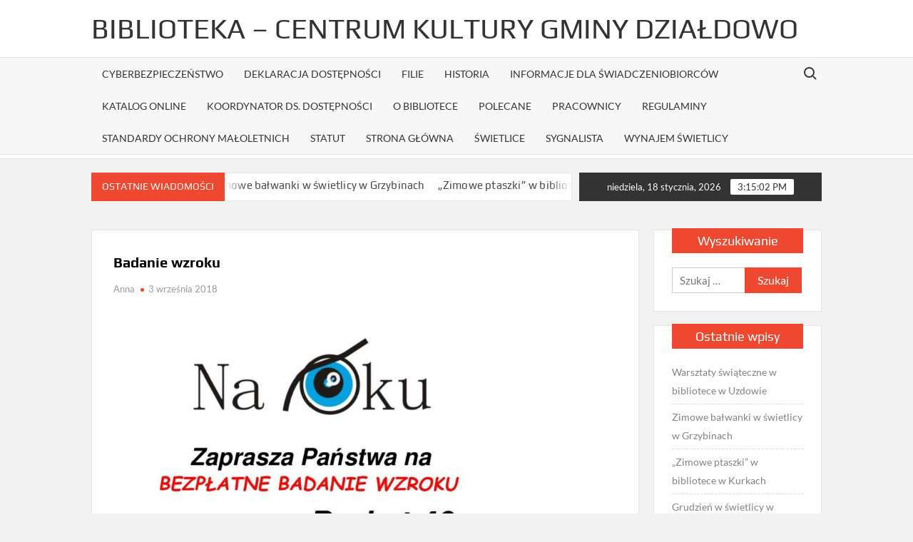

--- FILE ---
content_type: text/html; charset=UTF-8
request_url: https://bckburkat.pl/2018/09/badanie-wzroku/
body_size: 8665
content:
<!doctype html>
<html lang="pl-PL">
<head>
	<meta charset="UTF-8">
	<meta name="viewport" content="width=device-width">
	<link rel="profile" href="https://gmpg.org/xfn/11">

	<title>Badanie wzroku &#8211; Biblioteka &#8211; Centrum Kultury Gminy Działdowo</title>
			 <meta name='robots' content='max-image-preview:large' />
	<style>img:is([sizes="auto" i], [sizes^="auto," i]) { contain-intrinsic-size: 3000px 1500px }</style>
	<link rel="alternate" type="application/rss+xml" title="Biblioteka - Centrum Kultury Gminy Działdowo &raquo; Kanał z wpisami" href="https://bckburkat.pl/feed/" />
<link rel="alternate" type="application/rss+xml" title="Biblioteka - Centrum Kultury Gminy Działdowo &raquo; Kanał z komentarzami" href="https://bckburkat.pl/comments/feed/" />
<script type="text/javascript">
/* <![CDATA[ */
window._wpemojiSettings = {"baseUrl":"https:\/\/s.w.org\/images\/core\/emoji\/16.0.1\/72x72\/","ext":".png","svgUrl":"https:\/\/s.w.org\/images\/core\/emoji\/16.0.1\/svg\/","svgExt":".svg","source":{"concatemoji":"https:\/\/bckburkat.pl\/wp-includes\/js\/wp-emoji-release.min.js?ver=6.8.3"}};
/*! This file is auto-generated */
!function(s,n){var o,i,e;function c(e){try{var t={supportTests:e,timestamp:(new Date).valueOf()};sessionStorage.setItem(o,JSON.stringify(t))}catch(e){}}function p(e,t,n){e.clearRect(0,0,e.canvas.width,e.canvas.height),e.fillText(t,0,0);var t=new Uint32Array(e.getImageData(0,0,e.canvas.width,e.canvas.height).data),a=(e.clearRect(0,0,e.canvas.width,e.canvas.height),e.fillText(n,0,0),new Uint32Array(e.getImageData(0,0,e.canvas.width,e.canvas.height).data));return t.every(function(e,t){return e===a[t]})}function u(e,t){e.clearRect(0,0,e.canvas.width,e.canvas.height),e.fillText(t,0,0);for(var n=e.getImageData(16,16,1,1),a=0;a<n.data.length;a++)if(0!==n.data[a])return!1;return!0}function f(e,t,n,a){switch(t){case"flag":return n(e,"\ud83c\udff3\ufe0f\u200d\u26a7\ufe0f","\ud83c\udff3\ufe0f\u200b\u26a7\ufe0f")?!1:!n(e,"\ud83c\udde8\ud83c\uddf6","\ud83c\udde8\u200b\ud83c\uddf6")&&!n(e,"\ud83c\udff4\udb40\udc67\udb40\udc62\udb40\udc65\udb40\udc6e\udb40\udc67\udb40\udc7f","\ud83c\udff4\u200b\udb40\udc67\u200b\udb40\udc62\u200b\udb40\udc65\u200b\udb40\udc6e\u200b\udb40\udc67\u200b\udb40\udc7f");case"emoji":return!a(e,"\ud83e\udedf")}return!1}function g(e,t,n,a){var r="undefined"!=typeof WorkerGlobalScope&&self instanceof WorkerGlobalScope?new OffscreenCanvas(300,150):s.createElement("canvas"),o=r.getContext("2d",{willReadFrequently:!0}),i=(o.textBaseline="top",o.font="600 32px Arial",{});return e.forEach(function(e){i[e]=t(o,e,n,a)}),i}function t(e){var t=s.createElement("script");t.src=e,t.defer=!0,s.head.appendChild(t)}"undefined"!=typeof Promise&&(o="wpEmojiSettingsSupports",i=["flag","emoji"],n.supports={everything:!0,everythingExceptFlag:!0},e=new Promise(function(e){s.addEventListener("DOMContentLoaded",e,{once:!0})}),new Promise(function(t){var n=function(){try{var e=JSON.parse(sessionStorage.getItem(o));if("object"==typeof e&&"number"==typeof e.timestamp&&(new Date).valueOf()<e.timestamp+604800&&"object"==typeof e.supportTests)return e.supportTests}catch(e){}return null}();if(!n){if("undefined"!=typeof Worker&&"undefined"!=typeof OffscreenCanvas&&"undefined"!=typeof URL&&URL.createObjectURL&&"undefined"!=typeof Blob)try{var e="postMessage("+g.toString()+"("+[JSON.stringify(i),f.toString(),p.toString(),u.toString()].join(",")+"));",a=new Blob([e],{type:"text/javascript"}),r=new Worker(URL.createObjectURL(a),{name:"wpTestEmojiSupports"});return void(r.onmessage=function(e){c(n=e.data),r.terminate(),t(n)})}catch(e){}c(n=g(i,f,p,u))}t(n)}).then(function(e){for(var t in e)n.supports[t]=e[t],n.supports.everything=n.supports.everything&&n.supports[t],"flag"!==t&&(n.supports.everythingExceptFlag=n.supports.everythingExceptFlag&&n.supports[t]);n.supports.everythingExceptFlag=n.supports.everythingExceptFlag&&!n.supports.flag,n.DOMReady=!1,n.readyCallback=function(){n.DOMReady=!0}}).then(function(){return e}).then(function(){var e;n.supports.everything||(n.readyCallback(),(e=n.source||{}).concatemoji?t(e.concatemoji):e.wpemoji&&e.twemoji&&(t(e.twemoji),t(e.wpemoji)))}))}((window,document),window._wpemojiSettings);
/* ]]> */
</script>
<style id='wp-emoji-styles-inline-css' type='text/css'>

	img.wp-smiley, img.emoji {
		display: inline !important;
		border: none !important;
		box-shadow: none !important;
		height: 1em !important;
		width: 1em !important;
		margin: 0 0.07em !important;
		vertical-align: -0.1em !important;
		background: none !important;
		padding: 0 !important;
	}
</style>
<link rel='stylesheet' id='wp-block-library-css' href='https://bckburkat.pl/wp-includes/css/dist/block-library/style.min.css?ver=6.8.3' type='text/css' media='all' />
<style id='classic-theme-styles-inline-css' type='text/css'>
/*! This file is auto-generated */
.wp-block-button__link{color:#fff;background-color:#32373c;border-radius:9999px;box-shadow:none;text-decoration:none;padding:calc(.667em + 2px) calc(1.333em + 2px);font-size:1.125em}.wp-block-file__button{background:#32373c;color:#fff;text-decoration:none}
</style>
<style id='global-styles-inline-css' type='text/css'>
:root{--wp--preset--aspect-ratio--square: 1;--wp--preset--aspect-ratio--4-3: 4/3;--wp--preset--aspect-ratio--3-4: 3/4;--wp--preset--aspect-ratio--3-2: 3/2;--wp--preset--aspect-ratio--2-3: 2/3;--wp--preset--aspect-ratio--16-9: 16/9;--wp--preset--aspect-ratio--9-16: 9/16;--wp--preset--color--black: #000000;--wp--preset--color--cyan-bluish-gray: #abb8c3;--wp--preset--color--white: #ffffff;--wp--preset--color--pale-pink: #f78da7;--wp--preset--color--vivid-red: #cf2e2e;--wp--preset--color--luminous-vivid-orange: #ff6900;--wp--preset--color--luminous-vivid-amber: #fcb900;--wp--preset--color--light-green-cyan: #7bdcb5;--wp--preset--color--vivid-green-cyan: #00d084;--wp--preset--color--pale-cyan-blue: #8ed1fc;--wp--preset--color--vivid-cyan-blue: #0693e3;--wp--preset--color--vivid-purple: #9b51e0;--wp--preset--gradient--vivid-cyan-blue-to-vivid-purple: linear-gradient(135deg,rgba(6,147,227,1) 0%,rgb(155,81,224) 100%);--wp--preset--gradient--light-green-cyan-to-vivid-green-cyan: linear-gradient(135deg,rgb(122,220,180) 0%,rgb(0,208,130) 100%);--wp--preset--gradient--luminous-vivid-amber-to-luminous-vivid-orange: linear-gradient(135deg,rgba(252,185,0,1) 0%,rgba(255,105,0,1) 100%);--wp--preset--gradient--luminous-vivid-orange-to-vivid-red: linear-gradient(135deg,rgba(255,105,0,1) 0%,rgb(207,46,46) 100%);--wp--preset--gradient--very-light-gray-to-cyan-bluish-gray: linear-gradient(135deg,rgb(238,238,238) 0%,rgb(169,184,195) 100%);--wp--preset--gradient--cool-to-warm-spectrum: linear-gradient(135deg,rgb(74,234,220) 0%,rgb(151,120,209) 20%,rgb(207,42,186) 40%,rgb(238,44,130) 60%,rgb(251,105,98) 80%,rgb(254,248,76) 100%);--wp--preset--gradient--blush-light-purple: linear-gradient(135deg,rgb(255,206,236) 0%,rgb(152,150,240) 100%);--wp--preset--gradient--blush-bordeaux: linear-gradient(135deg,rgb(254,205,165) 0%,rgb(254,45,45) 50%,rgb(107,0,62) 100%);--wp--preset--gradient--luminous-dusk: linear-gradient(135deg,rgb(255,203,112) 0%,rgb(199,81,192) 50%,rgb(65,88,208) 100%);--wp--preset--gradient--pale-ocean: linear-gradient(135deg,rgb(255,245,203) 0%,rgb(182,227,212) 50%,rgb(51,167,181) 100%);--wp--preset--gradient--electric-grass: linear-gradient(135deg,rgb(202,248,128) 0%,rgb(113,206,126) 100%);--wp--preset--gradient--midnight: linear-gradient(135deg,rgb(2,3,129) 0%,rgb(40,116,252) 100%);--wp--preset--font-size--small: 13px;--wp--preset--font-size--medium: 20px;--wp--preset--font-size--large: 36px;--wp--preset--font-size--x-large: 42px;--wp--preset--spacing--20: 0.44rem;--wp--preset--spacing--30: 0.67rem;--wp--preset--spacing--40: 1rem;--wp--preset--spacing--50: 1.5rem;--wp--preset--spacing--60: 2.25rem;--wp--preset--spacing--70: 3.38rem;--wp--preset--spacing--80: 5.06rem;--wp--preset--shadow--natural: 6px 6px 9px rgba(0, 0, 0, 0.2);--wp--preset--shadow--deep: 12px 12px 50px rgba(0, 0, 0, 0.4);--wp--preset--shadow--sharp: 6px 6px 0px rgba(0, 0, 0, 0.2);--wp--preset--shadow--outlined: 6px 6px 0px -3px rgba(255, 255, 255, 1), 6px 6px rgba(0, 0, 0, 1);--wp--preset--shadow--crisp: 6px 6px 0px rgba(0, 0, 0, 1);}:where(.is-layout-flex){gap: 0.5em;}:where(.is-layout-grid){gap: 0.5em;}body .is-layout-flex{display: flex;}.is-layout-flex{flex-wrap: wrap;align-items: center;}.is-layout-flex > :is(*, div){margin: 0;}body .is-layout-grid{display: grid;}.is-layout-grid > :is(*, div){margin: 0;}:where(.wp-block-columns.is-layout-flex){gap: 2em;}:where(.wp-block-columns.is-layout-grid){gap: 2em;}:where(.wp-block-post-template.is-layout-flex){gap: 1.25em;}:where(.wp-block-post-template.is-layout-grid){gap: 1.25em;}.has-black-color{color: var(--wp--preset--color--black) !important;}.has-cyan-bluish-gray-color{color: var(--wp--preset--color--cyan-bluish-gray) !important;}.has-white-color{color: var(--wp--preset--color--white) !important;}.has-pale-pink-color{color: var(--wp--preset--color--pale-pink) !important;}.has-vivid-red-color{color: var(--wp--preset--color--vivid-red) !important;}.has-luminous-vivid-orange-color{color: var(--wp--preset--color--luminous-vivid-orange) !important;}.has-luminous-vivid-amber-color{color: var(--wp--preset--color--luminous-vivid-amber) !important;}.has-light-green-cyan-color{color: var(--wp--preset--color--light-green-cyan) !important;}.has-vivid-green-cyan-color{color: var(--wp--preset--color--vivid-green-cyan) !important;}.has-pale-cyan-blue-color{color: var(--wp--preset--color--pale-cyan-blue) !important;}.has-vivid-cyan-blue-color{color: var(--wp--preset--color--vivid-cyan-blue) !important;}.has-vivid-purple-color{color: var(--wp--preset--color--vivid-purple) !important;}.has-black-background-color{background-color: var(--wp--preset--color--black) !important;}.has-cyan-bluish-gray-background-color{background-color: var(--wp--preset--color--cyan-bluish-gray) !important;}.has-white-background-color{background-color: var(--wp--preset--color--white) !important;}.has-pale-pink-background-color{background-color: var(--wp--preset--color--pale-pink) !important;}.has-vivid-red-background-color{background-color: var(--wp--preset--color--vivid-red) !important;}.has-luminous-vivid-orange-background-color{background-color: var(--wp--preset--color--luminous-vivid-orange) !important;}.has-luminous-vivid-amber-background-color{background-color: var(--wp--preset--color--luminous-vivid-amber) !important;}.has-light-green-cyan-background-color{background-color: var(--wp--preset--color--light-green-cyan) !important;}.has-vivid-green-cyan-background-color{background-color: var(--wp--preset--color--vivid-green-cyan) !important;}.has-pale-cyan-blue-background-color{background-color: var(--wp--preset--color--pale-cyan-blue) !important;}.has-vivid-cyan-blue-background-color{background-color: var(--wp--preset--color--vivid-cyan-blue) !important;}.has-vivid-purple-background-color{background-color: var(--wp--preset--color--vivid-purple) !important;}.has-black-border-color{border-color: var(--wp--preset--color--black) !important;}.has-cyan-bluish-gray-border-color{border-color: var(--wp--preset--color--cyan-bluish-gray) !important;}.has-white-border-color{border-color: var(--wp--preset--color--white) !important;}.has-pale-pink-border-color{border-color: var(--wp--preset--color--pale-pink) !important;}.has-vivid-red-border-color{border-color: var(--wp--preset--color--vivid-red) !important;}.has-luminous-vivid-orange-border-color{border-color: var(--wp--preset--color--luminous-vivid-orange) !important;}.has-luminous-vivid-amber-border-color{border-color: var(--wp--preset--color--luminous-vivid-amber) !important;}.has-light-green-cyan-border-color{border-color: var(--wp--preset--color--light-green-cyan) !important;}.has-vivid-green-cyan-border-color{border-color: var(--wp--preset--color--vivid-green-cyan) !important;}.has-pale-cyan-blue-border-color{border-color: var(--wp--preset--color--pale-cyan-blue) !important;}.has-vivid-cyan-blue-border-color{border-color: var(--wp--preset--color--vivid-cyan-blue) !important;}.has-vivid-purple-border-color{border-color: var(--wp--preset--color--vivid-purple) !important;}.has-vivid-cyan-blue-to-vivid-purple-gradient-background{background: var(--wp--preset--gradient--vivid-cyan-blue-to-vivid-purple) !important;}.has-light-green-cyan-to-vivid-green-cyan-gradient-background{background: var(--wp--preset--gradient--light-green-cyan-to-vivid-green-cyan) !important;}.has-luminous-vivid-amber-to-luminous-vivid-orange-gradient-background{background: var(--wp--preset--gradient--luminous-vivid-amber-to-luminous-vivid-orange) !important;}.has-luminous-vivid-orange-to-vivid-red-gradient-background{background: var(--wp--preset--gradient--luminous-vivid-orange-to-vivid-red) !important;}.has-very-light-gray-to-cyan-bluish-gray-gradient-background{background: var(--wp--preset--gradient--very-light-gray-to-cyan-bluish-gray) !important;}.has-cool-to-warm-spectrum-gradient-background{background: var(--wp--preset--gradient--cool-to-warm-spectrum) !important;}.has-blush-light-purple-gradient-background{background: var(--wp--preset--gradient--blush-light-purple) !important;}.has-blush-bordeaux-gradient-background{background: var(--wp--preset--gradient--blush-bordeaux) !important;}.has-luminous-dusk-gradient-background{background: var(--wp--preset--gradient--luminous-dusk) !important;}.has-pale-ocean-gradient-background{background: var(--wp--preset--gradient--pale-ocean) !important;}.has-electric-grass-gradient-background{background: var(--wp--preset--gradient--electric-grass) !important;}.has-midnight-gradient-background{background: var(--wp--preset--gradient--midnight) !important;}.has-small-font-size{font-size: var(--wp--preset--font-size--small) !important;}.has-medium-font-size{font-size: var(--wp--preset--font-size--medium) !important;}.has-large-font-size{font-size: var(--wp--preset--font-size--large) !important;}.has-x-large-font-size{font-size: var(--wp--preset--font-size--x-large) !important;}
:where(.wp-block-post-template.is-layout-flex){gap: 1.25em;}:where(.wp-block-post-template.is-layout-grid){gap: 1.25em;}
:where(.wp-block-columns.is-layout-flex){gap: 2em;}:where(.wp-block-columns.is-layout-grid){gap: 2em;}
:root :where(.wp-block-pullquote){font-size: 1.5em;line-height: 1.6;}
</style>
<link rel='stylesheet' id='timesnews-style-css' href='https://bckburkat.pl/wp-content/themes/timesnews/style.css?ver=6.8.3' type='text/css' media='all' />
<link rel='stylesheet' id='fontawesome-css' href='https://bckburkat.pl/wp-content/themes/timesnews/assets/library/fontawesome/css/all.min.css?ver=6.8.3' type='text/css' media='all' />
<link rel='stylesheet' id='timesnews-google-fonts-css' href='https://bckburkat.pl/wp-content/fonts/e39d0d5f9c025f8fb85e3f73d6b2ad29.css' type='text/css' media='all' />
<script type="text/javascript" src="https://bckburkat.pl/wp-includes/js/jquery/jquery.min.js?ver=3.7.1" id="jquery-core-js"></script>
<script type="text/javascript" src="https://bckburkat.pl/wp-includes/js/jquery/jquery-migrate.min.js?ver=3.4.1" id="jquery-migrate-js"></script>
<script type="text/javascript" src="https://bckburkat.pl/wp-content/themes/timesnews/assets/js/global.js?ver=1" id="timesnews-global-js"></script>
<link rel="https://api.w.org/" href="https://bckburkat.pl/wp-json/" /><link rel="alternate" title="JSON" type="application/json" href="https://bckburkat.pl/wp-json/wp/v2/posts/1197" /><link rel="EditURI" type="application/rsd+xml" title="RSD" href="https://bckburkat.pl/xmlrpc.php?rsd" />
<meta name="generator" content="WordPress 6.8.3" />
<link rel="canonical" href="https://bckburkat.pl/2018/09/badanie-wzroku/" />
<link rel='shortlink' href='https://bckburkat.pl/?p=1197' />
<link rel="alternate" title="oEmbed (JSON)" type="application/json+oembed" href="https://bckburkat.pl/wp-json/oembed/1.0/embed?url=https%3A%2F%2Fbckburkat.pl%2F2018%2F09%2Fbadanie-wzroku%2F" />
<link rel="alternate" title="oEmbed (XML)" type="text/xml+oembed" href="https://bckburkat.pl/wp-json/oembed/1.0/embed?url=https%3A%2F%2Fbckburkat.pl%2F2018%2F09%2Fbadanie-wzroku%2F&#038;format=xml" />
</head>

<body class="wp-singular post-template-default single single-post postid-1197 single-format-standard wp-theme-timesnews has-sidebar">
	<div id="page" class="site">
	<a class="skip-link screen-reader-text" href="#content">Skip to content</a>
	
	<header id="masthead" class="site-header">
		<div id="main-header" class="main-header">
			<div class="navigation-top">
        		<div class="wrap">
            	<div id="site-header-menu" class="site-header-menu">
               	<nav class="main-navigation" aria-label="Primary Menu" role="navigation">
							    <button class="menu-toggle" aria-controls="primary-menu" aria-expanded="false">
        <span class="toggle-text">Menu</span>
        <span class="toggle-bar"></span>
    </button>

    <div id="primary-menu" class="menu"><ul>
<li class="page_item page-item-9454"><a href="https://bckburkat.pl/cyberbezpieczenstwo/">Cyberbezpieczeństwo</a></li>
<li class="page_item page-item-4308"><a href="https://bckburkat.pl/deklaracja-dostepnosci/">Deklaracja dostępności</a></li>
<li class="page_item page-item-33"><a href="https://bckburkat.pl/filie/">Filie</a></li>
<li class="page_item page-item-17"><a href="https://bckburkat.pl/historia/">Historia</a></li>
<li class="page_item page-item-1153"><a href="https://bckburkat.pl/informacje-dla-swiadczeniobiorcow/">Informacje dla świadczeniobiorców</a></li>
<li class="page_item page-item-1142"><a href="https://bckburkat.pl/katalog-online/">Katalog online</a></li>
<li class="page_item page-item-6834"><a href="https://bckburkat.pl/koordynator-ds-dostepnosci/">Koordynator ds. dostępności</a></li>
<li class="page_item page-item-89"><a href="https://bckburkat.pl/o-nas/">O bibliotece</a></li>
<li class="page_item page-item-96"><a href="https://bckburkat.pl/polecane/">Polecane</a></li>
<li class="page_item page-item-1149"><a href="https://bckburkat.pl/pracownicy/">Pracownicy</a></li>
<li class="page_item page-item-28"><a href="https://bckburkat.pl/zakres-dzialalnosci-i-regulamin/">Regulaminy</a></li>
<li class="page_item page-item-11019"><a href="https://bckburkat.pl/standardy-ochrony-maloletnich/">Standardy ochrony małoletnich</a></li>
<li class="page_item page-item-307"><a href="https://bckburkat.pl/statut/">Statut</a></li>
<li class="page_item page-item-75"><a href="https://bckburkat.pl/strona-glowna/">Strona główna</a></li>
<li class="page_item page-item-6503"><a href="https://bckburkat.pl/swietlice-2/">Świetlice</a></li>
<li class="page_item page-item-11814"><a href="https://bckburkat.pl/sygnalista/">Sygnalista</a></li>
<li class="page_item page-item-13354"><a href="https://bckburkat.pl/wynajem-swietlicy/">Wynajem świetlicy</a></li>
</ul></div>
						 </nav><!-- #site-navigation -->
						 									<button type="button" class="search-toggle"><span><span class="screen-reader-text">Search for:</span></span></button>
								           		</div>
        		</div><!-- .wrap -->
			</div><!-- .navigation-top -->
			<div class="search-container-wrap">
    <div class="search-container">
        <form method="get" class="search" action="https://bckburkat.pl/"> 
            <label for='s' class='screen-reader-text'>Search</label> 
                <input class="search-field" placeholder="Search&hellip;" name="s" type="search"> 
                <input class="search-submit" value="Search" type="submit">
        </form>
    </div><!-- .search-container -->
</div><!-- .search-container-wrap -->
    

			<div class="main-header-brand">
				
				<div class="header-brand" >
					<div class="wrap">
						<div class="header-brand-content">
							    <div class="site-branding">
                <div class="site-branding-text">

                            <p class="site-title"><a href="https://bckburkat.pl/" rel="home">Biblioteka &#8211; Centrum Kultury Gminy Działdowo</a></p>
                
        </div><!-- .site-branding-text -->
    </div><!-- .site-branding -->


							<div class="header-right">
								<div class="header-banner">

																	</div><!-- .header-banner -->
							</div><!-- .header-right -->
						</div><!-- .header-brand-content -->
					</div><!-- .wrap -->
				</div><!-- .header-brand -->

				<div id="nav-sticker">
					<div class="navigation-top">
						<div class="wrap">
							<div id="site-header-menu" class="site-header-menu">
								<nav id="site-navigation" class="main-navigation" aria-label="Primary Menu">
								    <button class="menu-toggle" aria-controls="primary-menu" aria-expanded="false">
        <span class="toggle-text">Menu</span>
        <span class="toggle-bar"></span>
    </button>

    <div id="primary-menu" class="menu"><ul>
<li class="page_item page-item-9454"><a href="https://bckburkat.pl/cyberbezpieczenstwo/">Cyberbezpieczeństwo</a></li>
<li class="page_item page-item-4308"><a href="https://bckburkat.pl/deklaracja-dostepnosci/">Deklaracja dostępności</a></li>
<li class="page_item page-item-33"><a href="https://bckburkat.pl/filie/">Filie</a></li>
<li class="page_item page-item-17"><a href="https://bckburkat.pl/historia/">Historia</a></li>
<li class="page_item page-item-1153"><a href="https://bckburkat.pl/informacje-dla-swiadczeniobiorcow/">Informacje dla świadczeniobiorców</a></li>
<li class="page_item page-item-1142"><a href="https://bckburkat.pl/katalog-online/">Katalog online</a></li>
<li class="page_item page-item-6834"><a href="https://bckburkat.pl/koordynator-ds-dostepnosci/">Koordynator ds. dostępności</a></li>
<li class="page_item page-item-89"><a href="https://bckburkat.pl/o-nas/">O bibliotece</a></li>
<li class="page_item page-item-96"><a href="https://bckburkat.pl/polecane/">Polecane</a></li>
<li class="page_item page-item-1149"><a href="https://bckburkat.pl/pracownicy/">Pracownicy</a></li>
<li class="page_item page-item-28"><a href="https://bckburkat.pl/zakres-dzialalnosci-i-regulamin/">Regulaminy</a></li>
<li class="page_item page-item-11019"><a href="https://bckburkat.pl/standardy-ochrony-maloletnich/">Standardy ochrony małoletnich</a></li>
<li class="page_item page-item-307"><a href="https://bckburkat.pl/statut/">Statut</a></li>
<li class="page_item page-item-75"><a href="https://bckburkat.pl/strona-glowna/">Strona główna</a></li>
<li class="page_item page-item-6503"><a href="https://bckburkat.pl/swietlice-2/">Świetlice</a></li>
<li class="page_item page-item-11814"><a href="https://bckburkat.pl/sygnalista/">Sygnalista</a></li>
<li class="page_item page-item-13354"><a href="https://bckburkat.pl/wynajem-swietlicy/">Wynajem świetlicy</a></li>
</ul></div>
								</nav><!-- #site-navigation -->
	            												<button type="button" class="search-toggle"><span><span class="screen-reader-text">Search for:</span></span></button>
															</div>
        				</div><!-- .wrap -->
     				</div><!-- .navigation-top -->
     			</div><!-- #nav-sticker -->
     			<div class="search-container-wrap">
    <div class="search-container">
        <form method="get" class="search" action="https://bckburkat.pl/"> 
            <label for='s' class='screen-reader-text'>Search</label> 
                <input class="search-field" placeholder="Search&hellip;" name="s" type="search"> 
                <input class="search-submit" value="Search" type="submit">
        </form>
    </div><!-- .search-container -->
</div><!-- .search-container-wrap -->
    
					<div class="flash-news-holder">
						<div class="wrap">
							<div class="top-header">
								<div class="top-header-inner">
									    <div class="flash-news">
                <div class="flash-news-header">
            <h4 class="flash-news-title">Ostatnie wiadomości</h4>
        </div>
                <div class="marquee">
                            <artical class="news-post-title">
                    
                    <h3><a href="https://bckburkat.pl/2026/01/warsztaty-swiateczne-w-bibliotece-w-uzdowie-3/" title="Warsztaty świąteczne w bibliotece w Uzdowie">Warsztaty świąteczne w bibliotece w Uzdowie</a></h3>
                </artical>

                            <artical class="news-post-title">
                    
                    <h3><a href="https://bckburkat.pl/2026/01/zimowe-balwanki-w-swietlicy-w-grzybinach/" title="Zimowe bałwanki w świetlicy w Grzybinach">Zimowe bałwanki w świetlicy w Grzybinach</a></h3>
                </artical>

                            <artical class="news-post-title">
                    
                    <h3><a href="https://bckburkat.pl/2026/01/zimowe-ptaszki-w-bibliotece-w-kurkach/" title="&#8222;Zimowe ptaszki&#8221; w bibliotece w Kurkach">&#8222;Zimowe ptaszki&#8221; w bibliotece w Kurkach</a></h3>
                </artical>

                            <artical class="news-post-title">
                    
                    <h3><a href="https://bckburkat.pl/2026/01/grudzien-w-swietlicy-w-filcach/" title="Grudzień w świetlicy w Filcach">Grudzień w świetlicy w Filcach</a></h3>
                </artical>

                            <artical class="news-post-title">
                    
                    <h3><a href="https://bckburkat.pl/2026/01/wazne-5/" title="WAŻNE!">WAŻNE!</a></h3>
                </artical>

                            <artical class="news-post-title">
                    
                    <h3><a href="https://bckburkat.pl/2026/01/koledowanie-wsrod-mieszkancow-zakrzewa/" title="Kolędowanie wśród mieszkańców Zakrzewa">Kolędowanie wśród mieszkańców Zakrzewa</a></h3>
                </artical>

                            <artical class="news-post-title">
                    
                    <h3><a href="https://bckburkat.pl/2026/01/kolednicy-w-petrykozach-5/" title="Kolędnicy w Petrykozach">Kolędnicy w Petrykozach</a></h3>
                </artical>

                            <artical class="news-post-title">
                    
                    <h3><a href="https://bckburkat.pl/2026/01/gwiazdkowa-niespodzianka-w-swietlicy-w-pierlawkach/" title="Gwiazdkowa niespodzianka w świetlicy w Pierławkach">Gwiazdkowa niespodzianka w świetlicy w Pierławkach</a></h3>
                </artical>

                            <artical class="news-post-title">
                    
                    <h3><a href="https://bckburkat.pl/2026/01/serdecznie-zapraszamy-2/" title=""></a></h3>
                </artical>

                            <artical class="news-post-title">
                    
                    <h3><a href="https://bckburkat.pl/2026/01/jaselka-bozonarodzeniowe-w-swietlicy-w-zakrzewie/" title="Jasełka Bożonarodzeniowe w świetlicy w Zakrzewie">Jasełka Bożonarodzeniowe w świetlicy w Zakrzewie</a></h3>
                </artical>

                    </div><!-- .marquee -->
    </div><!-- .flash-news -->
    								</div><!-- .top-header-inner -->
							</div><!-- .top-header -->

							<div class="clock">
								<div id="date">niedziela, 18 stycznia, 2026</div>
								<div id="time"></div>
							</div>
						</div><!-- .wrap -->
					</div><!-- .flash-news-holder -->
				
			</div><!-- .main-header-brand -->
		</div><!-- .main-header -->
	</header><!-- #masthead -->

	<div id="content" class="site-content">
		<div class="site-content-cell">
						<div class="wrap wrap-width">
	<div id="primary" class="content-area">
		<main id="main" class="site-main">

		
<article id="post-1197" class="post-1197 post type-post status-publish format-standard hentry category-bez-kategorii entry">
	
	<div class="entry-content-holder">
		<header class="entry-header">

		<h1 class="entry-title">Badanie wzroku</h1>
		<div class="entry-meta">
			<span class="author vcard"> <a class="url fn n" href="https://bckburkat.pl/author/user1/">Anna</a> </span><span class="posted-on"><a href="https://bckburkat.pl/2018/09/badanie-wzroku/" rel="bookmark"><time class="entry-date published updated" datetime="2018-09-03T15:13:36+02:00">3 września 2018</time></a></span>		</div><!-- .entry-meta -->

		
	</header><!-- .entry-header -->

	<div class="entry-content">
		<p><img fetchpriority="high" decoding="async" class="alignnone wp-image-1198 size-large" src="http://gbpburkat.pl/wp-content/uploads/2018/09/plakat-bezpłatne-badanie-wzroku-724x1024.jpg" alt="" width="552" height="781" srcset="https://bckburkat.pl/wp-content/uploads/2018/09/plakat-bezpłatne-badanie-wzroku-724x1024.jpg 724w, https://bckburkat.pl/wp-content/uploads/2018/09/plakat-bezpłatne-badanie-wzroku-212x300.jpg 212w, https://bckburkat.pl/wp-content/uploads/2018/09/plakat-bezpłatne-badanie-wzroku-768x1086.jpg 768w, https://bckburkat.pl/wp-content/uploads/2018/09/plakat-bezpłatne-badanie-wzroku.jpg 1240w" sizes="(max-width: 552px) 100vw, 552px" /></p>

	</div><!-- .entry-content -->

		</div><!-- .entry-content-holder -->
</article><!-- #post-1197 -->

	<nav class="navigation post-navigation" aria-label="Wpisy">
		<h2 class="screen-reader-text">Nawigacja wpisu</h2>
		<div class="nav-links"><div class="nav-previous"><a href="https://bckburkat.pl/2018/08/1176/" rel="prev">Zaproszenie</a></div><div class="nav-next"><a href="https://bckburkat.pl/2018/09/wrzesniowe-dkk-w-burkacie/" rel="next">Wrześniowe DKK w Burkacie</a></div></div>
	</nav>
		</main><!-- #main -->
	</div><!-- #primary -->


<aside id="secondary" class="widget-area">
	<section id="search-2" class="widget widget_search"><h2 class="widget-title">Wyszukiwanie</h2><form role="search" method="get" class="search-form" action="https://bckburkat.pl/">
				<label>
					<span class="screen-reader-text">Szukaj:</span>
					<input type="search" class="search-field" placeholder="Szukaj &hellip;" value="" name="s" />
				</label>
				<input type="submit" class="search-submit" value="Szukaj" />
			</form></section>
		<section id="recent-posts-2" class="widget widget_recent_entries">
		<h2 class="widget-title">Ostatnie wpisy</h2>
		<ul>
											<li>
					<a href="https://bckburkat.pl/2026/01/warsztaty-swiateczne-w-bibliotece-w-uzdowie-3/">Warsztaty świąteczne w bibliotece w Uzdowie</a>
									</li>
											<li>
					<a href="https://bckburkat.pl/2026/01/zimowe-balwanki-w-swietlicy-w-grzybinach/">Zimowe bałwanki w świetlicy w Grzybinach</a>
									</li>
											<li>
					<a href="https://bckburkat.pl/2026/01/zimowe-ptaszki-w-bibliotece-w-kurkach/">&#8222;Zimowe ptaszki&#8221; w bibliotece w Kurkach</a>
									</li>
											<li>
					<a href="https://bckburkat.pl/2026/01/grudzien-w-swietlicy-w-filcach/">Grudzień w świetlicy w Filcach</a>
									</li>
											<li>
					<a href="https://bckburkat.pl/2026/01/wazne-5/">WAŻNE!</a>
									</li>
					</ul>

		</section><section id="archives-2" class="widget widget_archive"><h2 class="widget-title">Archiwum</h2>		<label class="screen-reader-text" for="archives-dropdown-2">Archiwum</label>
		<select id="archives-dropdown-2" name="archive-dropdown">
			
			<option value="">Wybierz miesiąc</option>
				<option value='https://bckburkat.pl/2026/01/'> styczeń 2026 </option>
	<option value='https://bckburkat.pl/2025/12/'> grudzień 2025 </option>
	<option value='https://bckburkat.pl/2025/11/'> listopad 2025 </option>
	<option value='https://bckburkat.pl/2025/10/'> październik 2025 </option>
	<option value='https://bckburkat.pl/2025/09/'> wrzesień 2025 </option>
	<option value='https://bckburkat.pl/2025/08/'> sierpień 2025 </option>
	<option value='https://bckburkat.pl/2025/07/'> lipiec 2025 </option>
	<option value='https://bckburkat.pl/2025/06/'> czerwiec 2025 </option>
	<option value='https://bckburkat.pl/2025/05/'> maj 2025 </option>
	<option value='https://bckburkat.pl/2025/04/'> kwiecień 2025 </option>
	<option value='https://bckburkat.pl/2025/03/'> marzec 2025 </option>
	<option value='https://bckburkat.pl/2025/02/'> luty 2025 </option>
	<option value='https://bckburkat.pl/2025/01/'> styczeń 2025 </option>
	<option value='https://bckburkat.pl/2024/12/'> grudzień 2024 </option>
	<option value='https://bckburkat.pl/2024/11/'> listopad 2024 </option>
	<option value='https://bckburkat.pl/2024/10/'> październik 2024 </option>
	<option value='https://bckburkat.pl/2024/09/'> wrzesień 2024 </option>
	<option value='https://bckburkat.pl/2024/08/'> sierpień 2024 </option>
	<option value='https://bckburkat.pl/2024/07/'> lipiec 2024 </option>
	<option value='https://bckburkat.pl/2024/06/'> czerwiec 2024 </option>
	<option value='https://bckburkat.pl/2024/05/'> maj 2024 </option>
	<option value='https://bckburkat.pl/2024/04/'> kwiecień 2024 </option>
	<option value='https://bckburkat.pl/2024/03/'> marzec 2024 </option>
	<option value='https://bckburkat.pl/2024/02/'> luty 2024 </option>
	<option value='https://bckburkat.pl/2024/01/'> styczeń 2024 </option>
	<option value='https://bckburkat.pl/2023/12/'> grudzień 2023 </option>
	<option value='https://bckburkat.pl/2023/11/'> listopad 2023 </option>
	<option value='https://bckburkat.pl/2023/10/'> październik 2023 </option>
	<option value='https://bckburkat.pl/2023/09/'> wrzesień 2023 </option>
	<option value='https://bckburkat.pl/2023/08/'> sierpień 2023 </option>
	<option value='https://bckburkat.pl/2023/07/'> lipiec 2023 </option>
	<option value='https://bckburkat.pl/2023/06/'> czerwiec 2023 </option>
	<option value='https://bckburkat.pl/2023/05/'> maj 2023 </option>
	<option value='https://bckburkat.pl/2023/04/'> kwiecień 2023 </option>
	<option value='https://bckburkat.pl/2023/03/'> marzec 2023 </option>
	<option value='https://bckburkat.pl/2023/02/'> luty 2023 </option>
	<option value='https://bckburkat.pl/2023/01/'> styczeń 2023 </option>
	<option value='https://bckburkat.pl/2022/12/'> grudzień 2022 </option>
	<option value='https://bckburkat.pl/2022/11/'> listopad 2022 </option>
	<option value='https://bckburkat.pl/2022/10/'> październik 2022 </option>
	<option value='https://bckburkat.pl/2022/09/'> wrzesień 2022 </option>
	<option value='https://bckburkat.pl/2022/08/'> sierpień 2022 </option>
	<option value='https://bckburkat.pl/2022/07/'> lipiec 2022 </option>
	<option value='https://bckburkat.pl/2022/06/'> czerwiec 2022 </option>
	<option value='https://bckburkat.pl/2022/05/'> maj 2022 </option>
	<option value='https://bckburkat.pl/2022/04/'> kwiecień 2022 </option>
	<option value='https://bckburkat.pl/2022/03/'> marzec 2022 </option>
	<option value='https://bckburkat.pl/2022/02/'> luty 2022 </option>
	<option value='https://bckburkat.pl/2022/01/'> styczeń 2022 </option>
	<option value='https://bckburkat.pl/2021/12/'> grudzień 2021 </option>
	<option value='https://bckburkat.pl/2021/11/'> listopad 2021 </option>
	<option value='https://bckburkat.pl/2021/10/'> październik 2021 </option>
	<option value='https://bckburkat.pl/2021/09/'> wrzesień 2021 </option>
	<option value='https://bckburkat.pl/2021/08/'> sierpień 2021 </option>
	<option value='https://bckburkat.pl/2021/07/'> lipiec 2021 </option>
	<option value='https://bckburkat.pl/2021/06/'> czerwiec 2021 </option>
	<option value='https://bckburkat.pl/2021/05/'> maj 2021 </option>
	<option value='https://bckburkat.pl/2021/04/'> kwiecień 2021 </option>
	<option value='https://bckburkat.pl/2021/03/'> marzec 2021 </option>
	<option value='https://bckburkat.pl/2021/02/'> luty 2021 </option>
	<option value='https://bckburkat.pl/2020/12/'> grudzień 2020 </option>
	<option value='https://bckburkat.pl/2020/11/'> listopad 2020 </option>
	<option value='https://bckburkat.pl/2020/10/'> październik 2020 </option>
	<option value='https://bckburkat.pl/2020/09/'> wrzesień 2020 </option>
	<option value='https://bckburkat.pl/2020/08/'> sierpień 2020 </option>
	<option value='https://bckburkat.pl/2020/07/'> lipiec 2020 </option>
	<option value='https://bckburkat.pl/2020/06/'> czerwiec 2020 </option>
	<option value='https://bckburkat.pl/2020/05/'> maj 2020 </option>
	<option value='https://bckburkat.pl/2020/04/'> kwiecień 2020 </option>
	<option value='https://bckburkat.pl/2020/03/'> marzec 2020 </option>
	<option value='https://bckburkat.pl/2020/02/'> luty 2020 </option>
	<option value='https://bckburkat.pl/2020/01/'> styczeń 2020 </option>
	<option value='https://bckburkat.pl/2019/12/'> grudzień 2019 </option>
	<option value='https://bckburkat.pl/2019/11/'> listopad 2019 </option>
	<option value='https://bckburkat.pl/2019/10/'> październik 2019 </option>
	<option value='https://bckburkat.pl/2019/09/'> wrzesień 2019 </option>
	<option value='https://bckburkat.pl/2019/08/'> sierpień 2019 </option>
	<option value='https://bckburkat.pl/2019/07/'> lipiec 2019 </option>
	<option value='https://bckburkat.pl/2019/06/'> czerwiec 2019 </option>
	<option value='https://bckburkat.pl/2019/05/'> maj 2019 </option>
	<option value='https://bckburkat.pl/2019/04/'> kwiecień 2019 </option>
	<option value='https://bckburkat.pl/2019/03/'> marzec 2019 </option>
	<option value='https://bckburkat.pl/2019/02/'> luty 2019 </option>
	<option value='https://bckburkat.pl/2019/01/'> styczeń 2019 </option>
	<option value='https://bckburkat.pl/2018/12/'> grudzień 2018 </option>
	<option value='https://bckburkat.pl/2018/11/'> listopad 2018 </option>
	<option value='https://bckburkat.pl/2018/10/'> październik 2018 </option>
	<option value='https://bckburkat.pl/2018/09/'> wrzesień 2018 </option>
	<option value='https://bckburkat.pl/2018/08/'> sierpień 2018 </option>
	<option value='https://bckburkat.pl/2018/07/'> lipiec 2018 </option>
	<option value='https://bckburkat.pl/2018/06/'> czerwiec 2018 </option>
	<option value='https://bckburkat.pl/2018/05/'> maj 2018 </option>
	<option value='https://bckburkat.pl/2018/04/'> kwiecień 2018 </option>
	<option value='https://bckburkat.pl/2018/03/'> marzec 2018 </option>
	<option value='https://bckburkat.pl/2018/02/'> luty 2018 </option>
	<option value='https://bckburkat.pl/2018/01/'> styczeń 2018 </option>
	<option value='https://bckburkat.pl/2017/12/'> grudzień 2017 </option>
	<option value='https://bckburkat.pl/2017/11/'> listopad 2017 </option>
	<option value='https://bckburkat.pl/2017/10/'> październik 2017 </option>
	<option value='https://bckburkat.pl/2017/09/'> wrzesień 2017 </option>
	<option value='https://bckburkat.pl/2017/08/'> sierpień 2017 </option>

		</select>

			<script type="text/javascript">
/* <![CDATA[ */

(function() {
	var dropdown = document.getElementById( "archives-dropdown-2" );
	function onSelectChange() {
		if ( dropdown.options[ dropdown.selectedIndex ].value !== '' ) {
			document.location.href = this.options[ this.selectedIndex ].value;
		}
	}
	dropdown.onchange = onSelectChange;
})();

/* ]]> */
</script>
</section><section id="media_image-4" class="widget widget_media_image"><a href="https://bckburkat.bip.gov.pl/" target="_blank"><img width="300" height="107" src="https://bckburkat.pl/wp-content/uploads/2020/01/ava-1-300x107.png" class="image wp-image-3315  attachment-medium size-medium" alt="Obraz z odnośnikeim do Biuletynu Informacji Publicznej - BCk Burkat" style="max-width: 100%; height: auto;" decoding="async" loading="lazy" srcset="https://bckburkat.pl/wp-content/uploads/2020/01/ava-1-300x107.png 300w, https://bckburkat.pl/wp-content/uploads/2020/01/ava-1-768x273.png 768w, https://bckburkat.pl/wp-content/uploads/2020/01/ava-1-1024x364.png 1024w, https://bckburkat.pl/wp-content/uploads/2020/01/ava-1.png 1095w" sizes="auto, (max-width: 300px) 100vw, 300px" /></a></section><section id="media_image-6" class="widget widget_media_image"><a href="https://www.facebook.com/Biblioteka-Centrum-Kultury-Gminy-Dzia%C5%82dowo-317035042245314/" target="_blank"><img width="300" height="113" src="https://bckburkat.pl/wp-content/uploads/2020/01/facebook-300x113.png" class="image wp-image-3331  attachment-medium size-medium" alt="Obraz z odnośnikiem do strony facebook - BCK Burkat" style="max-width: 100%; height: auto;" decoding="async" loading="lazy" srcset="https://bckburkat.pl/wp-content/uploads/2020/01/facebook-300x113.png 300w, https://bckburkat.pl/wp-content/uploads/2020/01/facebook-768x289.png 768w, https://bckburkat.pl/wp-content/uploads/2020/01/facebook-1024x385.png 1024w, https://bckburkat.pl/wp-content/uploads/2020/01/facebook.png 1280w" sizes="auto, (max-width: 300px) 100vw, 300px" /></a></section><section id="media_image-3" class="widget widget_media_image"><a href="http://gminadzialdowo.pl/asp/pl_start.asp?typ=13&#038;sub=10&#038;menu=128&#038;dzialy=128&#038;akcja=artykul&#038;artykul=1202" target="_blank"><img width="300" height="196" src="https://bckburkat.pl/wp-content/uploads/2020/01/PROW-2014-2020-logo-kolor-300x196.jpg" class="image wp-image-3311  attachment-medium size-medium" alt="Obrazek ukazujący PROW 2014-2020" style="max-width: 100%; height: auto;" decoding="async" loading="lazy" srcset="https://bckburkat.pl/wp-content/uploads/2020/01/PROW-2014-2020-logo-kolor-300x196.jpg 300w, https://bckburkat.pl/wp-content/uploads/2020/01/PROW-2014-2020-logo-kolor-768x503.jpg 768w, https://bckburkat.pl/wp-content/uploads/2020/01/PROW-2014-2020-logo-kolor-1024x670.jpg 1024w, https://bckburkat.pl/wp-content/uploads/2020/01/PROW-2014-2020-logo-kolor.jpg 1059w" sizes="auto, (max-width: 300px) 100vw, 300px" /></a></section><section id="media_image-8" class="widget widget_media_image"><img width="300" height="211" src="https://bckburkat.pl/wp-content/uploads/2020/12/1-300x211.jpg" class="image wp-image-4377  attachment-medium size-medium" alt="Obraz ukazujący Fundacja Rozwoju Społeczeństwa Informacyjnego" style="max-width: 100%; height: auto;" decoding="async" loading="lazy" srcset="https://bckburkat.pl/wp-content/uploads/2020/12/1-300x211.jpg 300w, https://bckburkat.pl/wp-content/uploads/2020/12/1-768x539.jpg 768w, https://bckburkat.pl/wp-content/uploads/2020/12/1.jpg 776w" sizes="auto, (max-width: 300px) 100vw, 300px" /></section><section id="media_image-9" class="widget widget_media_image"><img width="300" height="127" src="https://bckburkat.pl/wp-content/uploads/2020/12/2-300x127.jpg" class="image wp-image-4378  attachment-medium size-medium" alt="wfośigw obrazek" style="max-width: 100%; height: auto;" decoding="async" loading="lazy" srcset="https://bckburkat.pl/wp-content/uploads/2020/12/2-300x127.jpg 300w, https://bckburkat.pl/wp-content/uploads/2020/12/2.jpg 346w" sizes="auto, (max-width: 300px) 100vw, 300px" /></section><section id="media_image-10" class="widget widget_media_image"><img width="300" height="207" src="https://bckburkat.pl/wp-content/uploads/2020/12/3-300x207.png" class="image wp-image-4379  attachment-medium size-medium" alt="Dyskusyjny Klub Książki" style="max-width: 100%; height: auto;" decoding="async" loading="lazy" srcset="https://bckburkat.pl/wp-content/uploads/2020/12/3-300x207.png 300w, https://bckburkat.pl/wp-content/uploads/2020/12/3-768x531.png 768w, https://bckburkat.pl/wp-content/uploads/2020/12/3.png 1024w" sizes="auto, (max-width: 300px) 100vw, 300px" /></section><section id="media_image-11" class="widget widget_media_image"><img width="200" height="30" src="https://bckburkat.pl/wp-content/uploads/2020/12/4.png" class="image wp-image-4380  attachment-full size-full" alt="Obrazek ukazujący O finansach w bibliotece" style="max-width: 100%; height: auto;" decoding="async" loading="lazy" /></section><section id="media_image-12" class="widget widget_media_image"><img width="271" height="300" src="https://bckburkat.pl/wp-content/uploads/2020/12/5-1-271x300.png" class="image wp-image-4381  attachment-medium size-medium" alt="Obrazek ukazujący Stowarzyszenie Bibliotekarzy Polskich" style="max-width: 100%; height: auto;" decoding="async" loading="lazy" srcset="https://bckburkat.pl/wp-content/uploads/2020/12/5-1-271x300.png 271w, https://bckburkat.pl/wp-content/uploads/2020/12/5-1-768x850.png 768w, https://bckburkat.pl/wp-content/uploads/2020/12/5-1.png 806w" sizes="auto, (max-width: 271px) 100vw, 271px" /></section><section id="block-3" class="widget widget_block widget_media_image">
<figure class="wp-block-image size-full"><img loading="lazy" decoding="async" width="276" height="182" src="https://bckburkat.pl/wp-content/uploads/2023/09/czlowiek_mala.png" alt="Obrazek ukazuje napis i książkę- &quot;Mała Książka Wielki Człowiek&quot;" class="wp-image-10037" srcset="https://bckburkat.pl/wp-content/uploads/2023/09/czlowiek_mala.png 276w, https://bckburkat.pl/wp-content/uploads/2023/09/czlowiek_mala-85x55.png 85w" sizes="auto, (max-width: 276px) 100vw, 276px" /></figure>
</section><section id="media_image-13" class="widget widget_media_image"><img width="1047" height="350" src="https://bckburkat.pl/wp-content/uploads/2025/10/program2025.jpg" class="image wp-image-13039  attachment-full size-full" alt="" style="max-width: 100%; height: auto;" decoding="async" loading="lazy" srcset="https://bckburkat.pl/wp-content/uploads/2025/10/program2025.jpg 1047w, https://bckburkat.pl/wp-content/uploads/2025/10/program2025-768x257.jpg 768w" sizes="auto, (max-width: 1047px) 100vw, 1047px" /></section></aside><!-- #secondary -->
</div><!-- .wrap .wrap-width -->
		</div><!-- .site-content-cell -->
	</div><!-- #content -->
	
	<footer id="colophon" class="site-footer" role="contentinfo">

			
		<div class="copyright-area">
			<div class="wrap">
								<div class="site-info">
					    <a href="https://wordpress.org/">
Proudly powered by WordPress</a>
<span class="sep"> | </span>
Theme: TimesNews <span class="sep"> | </span>  By <a href="https://themefreesia.com/">Theme Freesia</a>.				</div><!-- .site-info -->
												<div class="footer-right-info">
															</div>
									</div><!-- .wrap -->
		</div><!-- .copyright-area -->
	</footer><!-- #colophon -->
			<button href="#" class="back-to-top" type="button"><i class="fa-solid fa-arrow-up"></i>Go Top</button>
	</div><!-- #page -->

<script type="speculationrules">
{"prefetch":[{"source":"document","where":{"and":[{"href_matches":"\/*"},{"not":{"href_matches":["\/wp-*.php","\/wp-admin\/*","\/wp-content\/uploads\/*","\/wp-content\/*","\/wp-content\/plugins\/*","\/wp-content\/themes\/timesnews\/*","\/*\\?(.+)"]}},{"not":{"selector_matches":"a[rel~=\"nofollow\"]"}},{"not":{"selector_matches":".no-prefetch, .no-prefetch a"}}]},"eagerness":"conservative"}]}
</script>
<script>
              (function(e){
                  var el = document.createElement('script');
                  el.setAttribute('data-account', 'Q3QHjkwAiH');
                  el.setAttribute('src', 'https://cdn.userway.org/widget.js');
                  document.body.appendChild(el);
                })();
              </script><script type="text/javascript" src="https://bckburkat.pl/wp-content/themes/timesnews/assets/js/navigation.min.js?ver=6.8.3" id="timesnews-navigation-js"></script>
<script type="text/javascript" src="https://bckburkat.pl/wp-content/themes/timesnews/assets/js/skip-link-focus-fix.js?ver=6.8.3" id="timesnews-skip-link-focus-fix-js"></script>
<script type="text/javascript" src="https://bckburkat.pl/wp-content/themes/timesnews/assets/library/sticky-sidebar/ResizeSensor.min.js?ver=6.8.3" id="ResizeSensor-js"></script>
<script type="text/javascript" src="https://bckburkat.pl/wp-content/themes/timesnews/assets/library/sticky-sidebar/theia-sticky-sidebar.min.js?ver=6.8.3" id="theia-sticky-sidebar-js"></script>
<script type="text/javascript" src="https://bckburkat.pl/wp-content/themes/timesnews/assets/library/slick/slick.min.js?ver=6.8.3" id="slick-js"></script>
<script type="text/javascript" src="https://bckburkat.pl/wp-content/themes/timesnews/assets/library/slick/slick-settings.js?ver=6.8.3" id="timesnews-slick-settings-js"></script>
<script type="text/javascript" src="https://bckburkat.pl/wp-content/themes/timesnews/assets/library/sticky/jquery.sticky.js?ver=6.8.3" id="jquery-sticky-js"></script>
<script type="text/javascript" src="https://bckburkat.pl/wp-content/themes/timesnews/assets/library/sticky/sticky-setting.js?ver=6.8.3" id="timesnews-sticky-settings-js"></script>
<script type="text/javascript" src="https://bckburkat.pl/wp-content/themes/timesnews/assets/library/marquee/jquery.marquee.min.js?ver=6.8.3" id="marquee-js"></script>
<script type="text/javascript" src="https://bckburkat.pl/wp-content/themes/timesnews/assets/library/marquee/marquee-settings.js?ver=6.8.3" id="timesnews-marquee-settings-js"></script>

</body>
</html>
